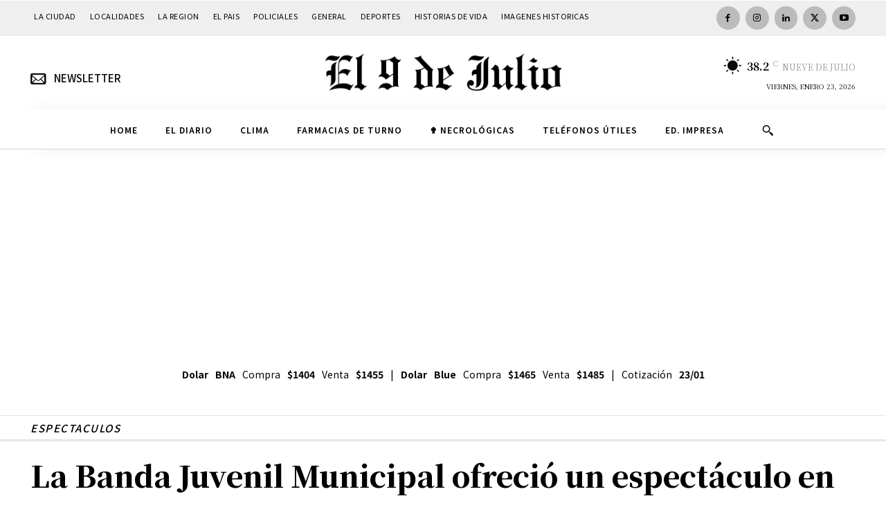

--- FILE ---
content_type: text/html; charset=UTF-8
request_url: https://www.diarioel9dejulio.com.ar/wp-admin/admin-ajax.php?td_theme_name=Newspaper&v=12.7.1
body_size: -324
content:
{"14661":1117}

--- FILE ---
content_type: text/html; charset=utf-8
request_url: https://www.google.com/recaptcha/api2/aframe
body_size: 267
content:
<!DOCTYPE HTML><html><head><meta http-equiv="content-type" content="text/html; charset=UTF-8"></head><body><script nonce="1OhU__BFIsDqldvZiWlr-w">/** Anti-fraud and anti-abuse applications only. See google.com/recaptcha */ try{var clients={'sodar':'https://pagead2.googlesyndication.com/pagead/sodar?'};window.addEventListener("message",function(a){try{if(a.source===window.parent){var b=JSON.parse(a.data);var c=clients[b['id']];if(c){var d=document.createElement('img');d.src=c+b['params']+'&rc='+(localStorage.getItem("rc::a")?sessionStorage.getItem("rc::b"):"");window.document.body.appendChild(d);sessionStorage.setItem("rc::e",parseInt(sessionStorage.getItem("rc::e")||0)+1);localStorage.setItem("rc::h",'1769205884457');}}}catch(b){}});window.parent.postMessage("_grecaptcha_ready", "*");}catch(b){}</script></body></html>